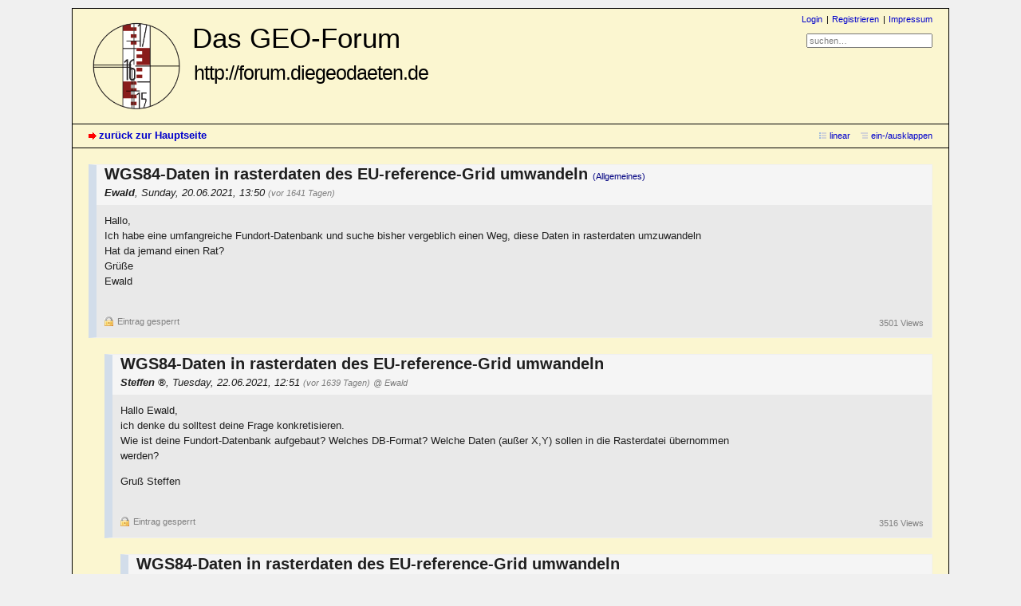

--- FILE ---
content_type: text/html; charset=utf-8
request_url: http://forum.diegeodaeten.de/index.php?mode=thread&id=6789
body_size: 5853
content:
<!DOCTYPE html PUBLIC "-//W3C//DTD XHTML 1.0 Strict//EN" "http://www.w3.org/TR/xhtml1/DTD/xhtml1-strict.dtd">
<html xmlns="http://www.w3.org/1999/xhtml" xml:lang="de" dir="ltr">
<head>
<title>WGS84-Daten in rasterdaten des EU-reference-Grid umwandeln - Das GEO-Forum - Forum für Vermessung, Geodäsie, Geoinformatik und Geoinformation :: Die Grenzen sind abgesteckt...</title>
<meta http-equiv="preview-refresh" content="900" />
<meta name="referrer" content="origin" />
<meta name="referrer" content="same-origin" />
<meta http-equiv="content-type" content="text/html; charset=utf-8" />
<meta name="description" content="DieGeodaeten.de ist ein geodätisches Portal, welches von Vermessungsingenieuren der HS Neubrandenburg ins Leben gerufen wurde. Neben Neuigkeiten aus den Bereichen Geodäsie und Geoinformatik werden Buchempfehlungen oder Downloads angeboten." />
<meta name="generator" content="my little forum 20220517.1" />
<link rel="stylesheet" type="text/css" href="http://forum.diegeodaeten.de/themes/diegeodaeten/style.min.css" media="all" />
<link rel="alternate" type="application/rss+xml" title="RSS" href="index.php?mode=rss" /><link rel="top" href="./" />
<link rel="search" href="index.php?mode=search" />
<link rel="shortcut icon" href="http://forum.diegeodaeten.de/themes/diegeodaeten/images/favicon.ico" />
<script src="http://forum.diegeodaeten.de/index.php?mode=js_defaults&amp;t=" type="text/javascript" charset="utf-8"></script>
<script src="http://forum.diegeodaeten.de/js/main.min.js" type="text/javascript" charset="utf-8"></script>
<script type="text/javascript" async src="https://cdnjs.cloudflare.com/ajax/libs/mathjax/2.7.1/MathJax.js?config=TeX-AMS_CHTML.js"></script>
<script type="text/x-mathjax-config">/*<![CDATA[*/MathJax.Hub.Config({
    tex2jax: {
        inlineMath: [ ["$","$"], ["\\(","\\)"] ],
        displayMath: [ ["$$","$$"], ["\\[","\\]"] ],
		ignoreClass: "tex2jax_ignore",
		processClass: "tex2jax_process",
        processEscapes: true
    },

    TeX: {
        equationNumbers: { autoNumber: "AMS" }
    }
});
/*!]]>*/</script>
</head>

<body class="tex2jax_ignore">
<!--[if IE]><div id="ie"><![endif]-->

<div id="top">

<div id="logo">
<h1><a href="./" title="zur Hauptseite">Das GEO-Forum<br/><span>http://forum.diegeodaeten.de</span></a></h1>
</div>

<div id="nav">
<ul id="usermenu">
<li><a href="index.php?mode=login" title="Anmelden">Login</a></li><li><a href="index.php?mode=register" title="Benutzerkonto einrichten">Registrieren</a></li><li><a href="index.php?mode=page&amp;id=1">Impressum</a></li></ul>
<form id="topsearch" action="index.php" method="get" title="Einträge durchsuchen" accept-charset="utf-8"><div><input type="hidden" name="mode" value="search" /><label for="search-input">Suche:</label>&nbsp;<input id="search-input" type="text" name="search" value="suchen…" /><!--&nbsp;<input type="image" src="templates//images/submit.png" alt="[&raquo;]" />--></div></form></div>
</div>

<div id="subnav">
<div id="subnav-1"><a class="stronglink" href="index.php?mode=index" title="zurück zur Hauptseite">zurück zur Hauptseite</a>
</div>
<div id="subnav-2"><ul id="subnavmenu"><li><a class="linear" href="index.php?mode=thread&amp;id=6789&amp;toggle_thread_display=1" title="lineare Sortierung der Einträge">linear</a></li>
</ul>
</div>
</div>

<div id="content">



<div class="thread-wrapper">


<div class="thread-posting" id="p6789">
<div class="header">
<h1 id="headline-6789">WGS84-Daten in rasterdaten des EU-reference-Grid umwandeln <span class="category">(Allgemeines)</span></h1>
<p class="author"><strong>Ewald</strong><span class="interpunction">, </span>Sunday, 20.06.2021, 13:50 <span class="ago">(vor 1641 Tagen)</span></p>
</div>
<div class="wrapper" id="posting-6789">
<div class="body">
<p>Hallo, <br />
Ich habe eine umfangreiche Fundort-Datenbank und suche bisher vergeblich einen Weg, diese Daten in rasterdaten umzuwandeln<br />
Hat da jemand einen Rat?<br />
Grüße <br />
Ewald</p>

</div>
<div class="posting-footer">
<div class="reply"><span class="locked">Eintrag gesperrt</span></div>
<div class="info">&nbsp;
<span class="views">3501 Views</span></div>
</div>
</div>
</div>

<div class="reply-wrapper">


<div class="thread-posting" id="p6797">
<div class="header">
<h2 id="headline-6797">WGS84-Daten in rasterdaten des EU-reference-Grid umwandeln</h2>
<p class="author"><strong><span class="registered_user">Steffen</span></strong><span class="interpunction">, </span>Tuesday, 22.06.2021, 12:51 <span class="ago">(vor 1639 Tagen)</span> <span class="op-link"><a href="#p6789" title="Klicken, um zum Originalposting von Ewald zu gelangen">@ Ewald</a></span></p>
</div>
<div class="wrapper" id="posting-6797">
<div class="body">
<p>Hallo Ewald,<br />
ich denke du solltest deine Frage konkretisieren.<br />
Wie ist deine Fundort-Datenbank aufgebaut? Welches DB-Format? Welche Daten (außer X,Y) sollen in die Rasterdatei übernommen werden?</p>
<p>Gruß Steffen</p>

</div>
<div class="posting-footer">
<div class="reply"><span class="locked">Eintrag gesperrt</span></div>
<div class="info">&nbsp;
<span class="views">3516 Views</span></div>
</div>
</div>
</div>

<div class="reply-wrapper">


<div class="thread-posting" id="p6799">
<div class="header">
<h2 id="headline-6799">WGS84-Daten in rasterdaten des EU-reference-Grid umwandeln</h2>
<p class="author"><strong>Ewald Jansen</strong> <a href="index.php?mode=contact&amp;id=6799" rel="nofollow"><img src="themes/diegeodaeten/images/email.png" title="E-Mail" alt="@" width="13" height="10" /></a><span class="interpunction">, </span>Leipzig<span class="interpunction">, </span>Tuesday, 22.06.2021, 19:36 <span class="ago">(vor 1638 Tagen)</span> <span class="op-link"><a href="#p6797" title="Klicken, um zum Originalposting von Steffen zu gelangen">@ Steffen</a></span></p>
</div>
<div class="wrapper" id="posting-6799">
<div class="body">
<p>Hallo Steffen,</p>
<p>es handelt sich um eine filemaker-DB (&gt;40.000 DS; davon ca. 15.000 aus D)) mit u.a. den folgenden relevanten Feldern:</p>
<p>Feld               Inhalt<br />
Staat             D, Deutschland<br />
Land              NW, Nordrhein-Westfalen<br />
Kreis              K, Köln<br />
Ort                 Köln - Gremberg, Sandgrube<br />
Lon                7,026<br />
Lat                 50,913 <br />
Höhe von      48<br />
Höhe bis<br />
Quelle           extern<br />
VLF</p>
<p>In Rasterdaten umzuwandeln wären die Längen- und Breitengrad-Angaben (die hier auf drei Kommastellen gestutzt wurden - und damit in Mitteleuropa etwa 0,75 ha Fläche aufspannen).</p>
<p>Für schweizer WGS84-Koordinaten fand ich die folgenden Algorithmen zur Umrechnung in das gebräuchliche schweizer metrische System (CH1907):</p>
<p>xPos = 600072,37+211455,93*(H41*3600-26782,5)/10000-10938,51*(H41*3600-26782,5)/10000*(I41*3600-169028,66)/ 10000-0,36*(H41*3600-26782,5)/10000*((I41*3600-169028,66)/10000*(I41*3600-169028,66)/10000)-44,54*((H41* 3600-26782,5)/10000)*(H41*3600-26782,5)/10000+(H41*3600-26782,5)/10000           bzw.<br />
yPos = 200147,07+308807,95*(I41*3600-169028,66)/10000+3745,25*((H41*3600-26782,5)/10000*(H41*3600-26782,5)/ 10000)+76,63*((I41*3600-169028,66)/10000*(I41*3600-169028,66)/10000)+119,79*((I41*3600-169028,66)/ 10000*(I41*3600-169028,66)/10000*(I41*3600-169028,66)/10000)-194,56*((H41*3600-26782,5)/10000*(H41*3600-26782,5)/ 10000)*(I41*3600-169028,66)/10000<br />
(wobei die &quot;H41&quot; bzw &quot;I41&quot;-Werte sich auf excel-Referenzzellen beziehen; analoge Rechenvorschriften lassen sich selbstverständlich auch in filemaker realisieren)</p>
<p>Aus den so erhaltenen Werten lassen sich dann sehr leicht Mittelpunktswerte für 1-, 10-, 100-km-Raster errechnen</p>
<p>Grüße,<br />
Ewald</p>

</div>
<div class="posting-footer">
<div class="reply"><span class="locked">Eintrag gesperrt</span></div>
<div class="info">&nbsp;
<span class="views">3420 Views</span></div>
</div>
</div>
</div>

<div class="reply-wrapper">


<div class="thread-posting" id="p6800">
<div class="header">
<h2 id="headline-6800">WGS84-Daten in rasterdaten des EU-reference-Grid umwandeln</h2>
<p class="author"><strong><span class="registered_user">Steffen</span></strong><span class="interpunction">, </span>Wednesday, 23.06.2021, 10:43 <span class="ago">(vor 1638 Tagen)</span> <span class="op-link"><a href="#p6799" title="Klicken, um zum Originalposting von Ewald Jansen zu gelangen">@ Ewald Jansen</a></span></p>
</div>
<div class="wrapper" id="posting-6800">
<div class="body">
<p>Hallo,<br />
ok, also &quot;Rasterdaten&quot; scheinen wir unterschiedlich zu verstehen.<br />
Für mich sind Rasterdaten Bilddateien (TIF, JPG ...).<br />
Du scheinst etwas anderes damit zu meinen.</p>
<p>Ansonsten ist die Transformation von WGS84-Daten (vermutlich EPSG:4326) nach EU-reference-Grid (vermutlich EPSG:25832/25833) prinzipiell kein Problem. <br />
Dafür gibt es Tools, welche u.a Textdateien (z.B. CSV) transformieren können.</p>
<p>Auch die Konvertierung selbst ist kein &quot;Hexenwerk&quot;, ist halt die Frage in welcher Programmiersprache das Ganze erfolgen soll/muss.</p>
<p>Prinzipiell verstehe ich aber dein Problem immer noch nicht <img src="images/smilies/neutral.gif" alt=":-|" title="grÃ¼ml" /> .</p>
<p>Gruß Steffen</p>

</div>
<div class="posting-footer">
<div class="reply"><span class="locked">Eintrag gesperrt</span></div>
<div class="info">&nbsp;
<span class="views">3456 Views</span></div>
</div>
</div>
</div>

<div class="reply-wrapper">


<div class="thread-posting" id="p6801">
<div class="header">
<h2 id="headline-6801">WGS84-Daten in rasterdaten des EU-reference-Grid umwandeln</h2>
<p class="author"><strong>Ewald Jansen</strong> <a href="index.php?mode=contact&amp;id=6801" rel="nofollow"><img src="themes/diegeodaeten/images/email.png" title="E-Mail" alt="@" width="13" height="10" /></a><span class="interpunction">, </span>Leipzig<span class="interpunction">, </span>Wednesday, 23.06.2021, 13:23 <span class="ago">(vor 1638 Tagen)</span> <span class="op-link"><a href="#p6800" title="Klicken, um zum Originalposting von Steffen zu gelangen">@ Steffen</a></span></p>
</div>
<div class="wrapper" id="posting-6801">
<div class="body">
<p>Hallo Steffen,<br />
ja, Sprache ist leider nie eindeutig (und ich gebe zu, &quot;Rasterdaten&quot; nicht im landläufigen Verständnis gebraucht zu haben!):<br />
mein Ziel ist, die vorliegenden und auch laufend hinzukommenden konkreten WGS84 (EPSG 4326) - Punkte in die Mittelpunkte des (z.B.) 10-km-&quot;Rasters&quot; (10-km-EU-Reference-Grid) umzuwandeln.<br />
Zweck ist, Arealveränderungen (Verkleinerungen, Erweiterungen) in zeitlichen Horizonten von Tierarten leicht kenntlich darzustellen, bzw. weiter zu bearbeiten, wie dies z.B. für die Bearbeitung von Roten Listen gefährdeter Arten sinnvoll sein kann.<br />
Also, ähnlich wie bei der schweizer Rechenvorschrift, zunächst die geographischen Koordinaten in metrische Werte umzuwandeln, die (dann) in das EU-Reference-Grid eingepasst werden.<br />
Gibt es dafür ein tool, und wo ist es zu finden (ich dilettiere ein wenig mit QGIS herum ...)<br />
Dank für Deine Mühen,<br />
Ewald</p>

</div>
<div class="posting-footer">
<div class="reply"><span class="locked">Eintrag gesperrt</span></div>
<div class="info">&nbsp;
<span class="views">3503 Views</span></div>
</div>
</div>
</div>

<div class="reply-wrapper">


<div class="thread-posting" id="p6802">
<div class="header">
<h2 id="headline-6802">WGS84-Daten in rasterdaten des EU-reference-Grid umwandeln</h2>
<p class="author"><strong><span class="registered_user">Steffen</span></strong><span class="interpunction">, </span>Wednesday, 23.06.2021, 14:29 <span class="ago">(vor 1638 Tagen)</span> <span class="op-link"><a href="#p6801" title="Klicken, um zum Originalposting von Ewald Jansen zu gelangen">@ Ewald Jansen</a></span><br />
<span class="edited">bearbeitet von Steffen, Wednesday, 23.06.2021, 14:39</span></p>
</div>
<div class="wrapper" id="posting-6802">
<div class="body">
<p>Hallo,<br />
also wie geschrieben Geokoordinaten nach UTM wandeln geht z.B. über eine CSV problemlos.<br />
Wäre die Umwandlung über die CSV für dich ein gangbarer Weg?<br />
Wenn nicht, wie hättest du es gern <img src="images/smilies/smile.gif" alt=":-)" title="grins" />.</p>
<p>Ansonsten hat du mit QGIS die Komplettwerkzeuge.<br />
Hier könntest du die Daten (CSV) einlesen/transformieren und mit dem <a href="https://www.eea.europa.eu/data-and-maps/data/eea-reference-grids-2/gis-files/europe-10-km-100-km">EU-reference-Grid</a> verschneiden.</p>
<p>Ebenfalls denkbar das &quot;EU-reference-Grid&quot; nach EPSG:4326 transformieren in deine Datenbank integrieren.</p>
<p>Gruß Steffen</p>

</div>
<div class="posting-footer">
<div class="reply"><span class="locked">Eintrag gesperrt</span></div>
<div class="info">&nbsp;
<span class="views">3506 Views</span></div>
</div>
</div>
</div>

<div class="reply-wrapper">


<div class="thread-posting" id="p6952">
<div class="header">
<h2 id="headline-6952">WGS84-Daten in rasterdaten des EU-reference-Grid umwandeln</h2>
<p class="author"><strong>Ewald Jansen</strong> <a href="index.php?mode=contact&amp;id=6952" rel="nofollow"><img src="themes/diegeodaeten/images/email.png" title="E-Mail" alt="@" width="13" height="10" /></a><span class="interpunction">, </span>Leipzig<span class="interpunction">, </span>Saturday, 02.04.2022, 12:00 <span class="ago">(vor 1355 Tagen)</span> <span class="op-link"><a href="#p6802" title="Klicken, um zum Originalposting von Steffen zu gelangen">@ Steffen</a></span></p>
</div>
<div class="wrapper" id="posting-6952">
<div class="body">
<p>... wie gesagt, ich dilettiere ein wenig mit QGIS, danke für Deine Hinweise, ich versuche mich durchzukämpfen!<br />
Ewald</p>

</div>
<div class="posting-footer">
<div class="reply"><span class="locked">Eintrag gesperrt</span></div>
<div class="info">&nbsp;
<span class="views">2658 Views</span></div>
</div>
</div>
</div>
</div>
</div>
</div>

<div class="reply-wrapper">


<div class="thread-posting" id="p6950">
<div class="header">
<h2 id="headline-6950">WGS84-Daten in rasterdaten des EU-reference-Grid umwandeln</h2>
<p class="author"><strong>Ric</strong> <a href="index.php?mode=contact&amp;id=6950" rel="nofollow"><img src="themes/diegeodaeten/images/email.png" title="E-Mail" alt="@" width="13" height="10" /></a><span class="interpunction">, </span>Sunday, 27.03.2022, 00:32 <span class="ago">(vor 1361 Tagen)</span> <span class="op-link"><a href="#p6800" title="Klicken, um zum Originalposting von Steffen zu gelangen">@ Steffen</a></span></p>
</div>
<div class="wrapper" id="posting-6950">
<div class="body">
<p>Hallo,<br />
Steffen schreibt es gibt mehrere Tools für die Koordinatenumrechnung<br />
von geographischen Koordinaten (EPSG 4326) nach<br />
rechtwinkligen Koordinaten ETRS89 UTMxx(z.B. UTM33).<br />
Wo finde ich diese Tools?<br />
VG,<br />
Ric</p>

</div>
<div class="posting-footer">
<div class="reply"><span class="locked">Eintrag gesperrt</span></div>
<div class="info">&nbsp;
<span class="views">2657 Views</span></div>
</div>
</div>
</div>

<div class="reply-wrapper">


<div class="thread-posting" id="p6951">
<div class="header">
<h2 id="headline-6951">WGS84-Daten in rasterdaten des EU-reference-Grid umwandeln</h2>
<p class="author"><strong><span class="registered_user">Steffen</span></strong><span class="interpunction">, </span>Friday, 01.04.2022, 20:27 <span class="ago">(vor 1355 Tagen)</span> <span class="op-link"><a href="#p6950" title="Klicken, um zum Originalposting von Ric zu gelangen">@ Ric</a></span></p>
</div>
<div class="wrapper" id="posting-6951">
<div class="body">
<p>Hallo,<br />
du hast jetzt nicht geschrieben, was du konkret transformieren möchtest.</p>
<p>Für Windows findest du kostenlose Tools z.B. unter <a href="https://gis.makobo.de">gis.makobo.de</a></p>
<p>Gruß Steffen</p>

</div>
<div class="posting-footer">
<div class="reply"><span class="locked">Eintrag gesperrt</span></div>
<div class="info">&nbsp;
<span class="views">2618 Views</span></div>
</div>
</div>
</div>
</div>

<div class="reply-wrapper">


<div class="thread-posting" id="p6953">
<div class="header">
<img id="avatar-6953" class="avatar" src="images/avatars/2.jpg" alt="Avatar" width="101" height="120" /><h2 id="headline-6953">WGS84-Daten in rasterdaten des EU-reference-Grid umwandeln</h2>
<p class="author"><strong><span class="mod registered_user" title="Moderator">MichaeL</span></strong> <a href="https://software.applied-geodesy.org"><img src="themes/diegeodaeten/images/homepage.png" title="Homepage" alt="⌂" width="13" height="13" /></a><span class="interpunction">, </span>Bad Vilbel<span class="interpunction">, </span>Saturday, 02.04.2022, 14:09 <span class="ago">(vor 1355 Tagen)</span> <span class="op-link"><a href="#p6950" title="Klicken, um zum Originalposting von Ric zu gelangen">@ Ric</a></span></p>
</div>
<div class="wrapper" id="posting-6953">
<div class="body">
<p>Hallo,</p>
<blockquote><p>Wo finde ich diese Tools?</p>
</blockquote><p>Im Internet. <img src="images/smilies/wink.gif" alt=";-)" title="zwinker" /> Eines der mächtigsten und verbreitetsten Bibliotheken ist wohl <a href="https://de.wikipedia.org/wiki/PROJ.4">PROJ</a>. Hiermit kannst Du praktisch zwischen allen EPSG-kodierten Systemen transformieren bzw. umformen. Wie Du bei Wikipedia nachlesen kannst, wird diese Bibliothek von zahlreichen GI-Systemen eingesetzt. </p>
<p><a href="https://proj.org">PROJ</a> bietet einen Kommandozeilenaufruf, um Daten zu konvertieren. Es ist also nicht nötig, dass Du auf Drittanwendungen zurückgreifst, die PROJ lediglich einbinden und ausführen. </p>
<p>Viele Grüße<br />
Micha</p>

<p class="signature">--<br />
<a href="https://applied-geodesy.org">applied-geodesy.org</a> - <em>OpenSource</em> Least-Squares Adjustment Software for Geodetic Sciences</p>
<p class="tags">Tags:<br />
<a href="index.php?mode=search&amp;search=Transformation&amp;method=tags">Transformation</a>, <a href="index.php?mode=search&amp;search=UTM&amp;method=tags">UTM</a>, <a href="index.php?mode=search&amp;search=WGS84&amp;method=tags">WGS84</a>, <a href="index.php?mode=search&amp;search=ETRS89&amp;method=tags">ETRS89</a>, <a href="index.php?mode=search&amp;search=PROJ&amp;method=tags">PROJ</a></p>
</div>
<div class="posting-footer">
<div class="reply"><span class="locked">Eintrag gesperrt</span></div>
<div class="info">&nbsp;
<span class="views">2783 Views</span></div>
</div>
</div>
</div>
</div>
</div>
</div>
</div>
</div>

<div class="reply-wrapper">


<div class="thread-posting" id="p6830">
<div class="header">
<h2 id="headline-6830">WGS84-Daten in rasterdaten des EU-reference-Grid umwandeln</h2>
<p class="author"><strong><span class="registered_user">derGeoMark</span></strong><span class="interpunction">, </span>Wednesday, 18.08.2021, 19:55 <span class="ago">(vor 1581 Tagen)</span> <span class="op-link"><a href="#p6789" title="Klicken, um zum Originalposting von Ewald zu gelangen">@ Ewald</a></span></p>
</div>
<div class="wrapper" id="posting-6830">
<div class="body">
<p>Was Du wahrscheinlich willst sind 3D Höhenkarten<br />
Sehe ich das richtig ?</p>

</div>
<div class="posting-footer">
<div class="reply"><span class="locked">Eintrag gesperrt</span></div>
<div class="info">&nbsp;
<span class="views">3295 Views</span></div>
</div>
</div>
</div>
</div>
</div>

<div class="complete-thread">
<p class="right"><a class="rss" href="index.php?mode=rss&amp;thread=6789" title="RSS-Feed dieser Diskussion">RSS-Feed dieser Diskussion</a></p>
</div></div>

<div id="footer">
<div id="footer-1">5073 Einträge in 727 Threads, 112 registrierte Benutzer, 32 Benutzer online (0 registrierte, 32 Gäste)<br />
Forumszeit: 17.12.2025, 03:01 (Europe/Berlin)<br/>Partnerforum: <a href="https://software.applied-geodesy.org/forum/" title="OpenSource Software Development">Support Forum f&uuml;r das Ausgleichungsprogramm JAG3D</a></div>
<div id="footer-2">
<ul id="footermenu">
	<li><a href="#top" class="go-to-top-link" title="springe zum Anfang der Seite zurück">zum Seitenanfang</a></li>
			<li><a class="rss" href="index.php?mode=rss" title="RSS-Feed aller neuen Einträge">RSS Einträge</a></li>
		<li><a class="rss" href="index.php?mode=rss&amp;items=thread_starts" title="RSS-Feed aller neuen Threads">RSS Threads</a></li>
		<!--<li><a href="index.php?mode=contact" title="E-Mail an den Foren-Administrator" rel="nofollow">Kontakt</a></li>-->
	<li>powered by <a href="https://mylittleforum.net">my little forum</a></li>
</ul>
</div>
</div>

<!--[if IE]></div><![endif]-->
</body>
</html>


--- FILE ---
content_type: application/javascript
request_url: http://forum.diegeodaeten.de/index.php?mode=js_defaults&t=
body_size: 972
content:
var lang = new Array();
	lang["ajax_preview_title"] =               "Vorschau";
	lang["close"] =                            "schließen";
	lang["no_text"] =                          "- kein Text -";
	lang["reply_link"] =                       "antworten";
lang["fold_threads"] =                     "Threads einklappen";
lang["fold_threads_linktitle"] =           "Antworten verbergen";
lang["expand_threads"] =                   "Threads ausklappen";
lang["expand_threads_linktitle"] =         "Antworten anzeigen";
lang["expand_fold_thread_linktitle"] =     "Thread ein-/ausklappen";
lang["fold_posting_title"] =               "Eintrag ein-/ausklappen";
lang["fold_postings"] =                    "ein-/ausklappen";
lang["fold_postings_title"] =              "alle Einträge ein- oder ausklappen";
lang["show_password_title"] =              "Passwort im Klartext anzeigen";
lang["hide_password_title"] =              "Passwort verstecken";
	lang["quote_label"] =                      "zitieren";
	lang["quote_title"] =                      "zitierten Text des Postings einfügen, auf das geantwortet wird";
			lang["bbcode_link_text"] =                 "Linktext (optional):";
		lang["bbcode_link_url"] =                  "Adresse (URL):";
		lang["bbcode_image_url"] =                 "Bild-Adresse (URL):";
				lang["bbcode_tex_code"] =                  "TeX-Formel (z.B. \\sqrt{x}):";
				lang["more_smilies_label"] =               "mehr…";
		lang["more_smilies_title"] =               "mehr Smilies";
		lang["error_no_name"] =                    "kein Name eingegeben";
	lang["error_no_subject"] =                 "kein Betreff eingegeben";
	lang["error_no_text"] =                    "kein Text eingegeben";
	lang["terms_of_use_error_posting"] =       "Sie müssen mit den Nutzungsbedingungen einverstanden sein, um den Eintrag absenden zu können";

var settings = new Array();
settings["session_prefix"] =               "GEOForum_";
settings["hide_sidebar_image"] =           "images/plain.png";
settings["show_sidebar_image"] =           "images/plain.png";
settings["expand_thread_image"] =          "images/plain.png";
settings["fold_thread_image"] =            "images/plain.png";
settings["expand_thread_inactive_image"] = "images/plain.png";
settings["ajaxPreviewStructure"] =         "<div id=\"ajax-preview-top\"></div><div id=\"ajax-preview-main\"> <div id=\"ajax-preview-body\">  <img id=\"ajax-preview-close\" src=\"themes/diegeodaeten/images/close.png\" alt=\"[x]\" title=\"schließen\" />  <div id=\"ajax-preview-content\"></div> </div></div>";
settings["ajax_preview_image"] =           "images/ajax_preview.png";
settings["ajax_preview_throbber_image"] =  "images/throbber.gif";
settings["ajax_preview_onmouseover"] =     false;
settings["forum_based_link_target"] =      "";

var user_settings = new Array();
user_settings["open_links_in_new_window"] = "DEFAULT";

var preload = new Array();
preload[0] =                               "images/bg_sprite_2.png";
preload[1] =                               "images/close.png";
preload[2] =                               "images/throbber.gif";



--- FILE ---
content_type: text/javascript
request_url: http://forum.diegeodaeten.de/js/main.min.js
body_size: 7373
content:
document.getStyle=function(b,a){return document.defaultView.getComputedStyle(b,null).getPropertyValue(a)};document.preloadImages=function(a,d){if(typeof a!="object"){a=[a]}d=d||"";var b=[];for(var c=0;c<a.length;c++){b[c]=new Image();b[c].src=d+a[c]}};document.getTarget=function(a){a=a||window.event;return a.target||a.srcElement||false};if(window.Node&&Node.prototype&&!Node.prototype.contains){Node.prototype.contains=function(a){try{return !!(this.compareDocumentPosition(a)&16)}catch(b){return false}}}document.createElementWithAttributes=function(c,b,a){var d=document.createElement(c);for(var e in b){d[e]=b[e]}if(a){a.appendChild(d)}return d};document.getScrollPosition=function(){var a=0,b=0;if(typeof window.pageYOffset=="number"){b=window.pageYOffset;a=window.pageXOffset}return{left:a,top:b}};document.getWindowSize=function(){var a=document.body.scrollWidth;var c=document.body.scrollHeight;var b=window.innerWidth;var d=window.innerHeight;c=c<d?d:c;a=a<b?b:a;return{pageWidth:a,pageHeight:c,windowWidth:b,windowHeight:d}};document.getElementPoSi=function(a){var b={top:0,left:0,width:0,height:0};if(!a||typeof(a)!="object"){return b}if(typeof(a.offsetTop)!="undefined"){b.height=a.offsetHeight;b.width=a.offsetWidth;b.left=b.top=0;while(a&&a.tagName!="BODY"){b.top+=parseInt(a.offsetTop);b.left+=parseInt(a.offsetLeft);a=a.offsetParent}}return b};document.getFirstChildByElement=function(d,c,b){if(b&&typeof(b)!="object"){b=[b]}if(d&&d.hasChildNodes()){var e=d.firstChild;while(e!=null){if(e.nodeName.toLowerCase()==c){if(!b){return e}else{var f=","+e.className.split(" ").join(",")+",";for(var a=0;a<b.length;a++){if(f.indexOf(","+b[a]+",")!=-1){return e}}}}e=e.nextSibling}}return null};document.getMousePosition=function(a){return{top:a.pageY,left:a.pageX}};if(typeof String.prototype.includes!="function"){String.prototype.includes=function(a){return this.indexOf(a)!==-1}}String.prototype.containsLineBreak=function(){var a=new RegExp(/(\n|\r|\r\n)./);return a.test(this)};String.prototype.stripslashes=function(){var a=this;a=a.replace(/\\'/g,"'");a=a.replace(/\\"/g,'"');a=a.replace(/\\0/g,"\0");a=a.replace(/\\\\/g,"\\");return a};function DragAndDropTable(p,l,i){if(!p){return}var e=false;var j=p.tBodies[0].rows;var r=null;var s=window.document.onmouseup;var k=window.document.onmousemove;var b=0;var f=[];var a=function(w){var x=window.document.location.search.substring(1).split("&");if(!x.length){return false}for(var u=0;u<x.length;u++){var t=x[u].split("=");if(decodeURIComponent(t[0])==w){return t.length>1?decodeURIComponent(t[1]):""}}};var g=function(){if(!e){return}var v=a(i);var t=h();if(!v||!t){return}var u=[new Query("mode",l),new Query("action","reorder"),new Query(v,t)];new Request("index.php","POST",u)};var o=function(){for(var t=0;t<j.length;t++){j[t].className=(t%2==0)?"a":"b"}};var h=function(){var t="";for(var u=0;u<j.length;u++){if(j[u].id.length>3){t+=j[u].id.substring(3)+","}}return t.substr(0,t.length-1)};var d=function(t){if(!t){return}};var q=function(t){if(!t){return}o();g()};var c=function(){window.document.onmousemove=function(w){if(typeof k=="function"){k(w)}if(!r){return}var x=document.getMousePosition(w);var u=x.top-r.handlePos.top+r.elementPos.top;var v=n(u);if(b!=u&&v&&r!=v){var t=u>b;b=u;if(t){v=v.nextSibling}r.parentNode.insertBefore(r,v);e=true;d(r)}if(w&&w.preventDefault){w.preventDefault()}return false};window.document.onmouseup=function(t){window.document.onmouseup=window.document.onmousemove=null;if(typeof s=="function"){s(t)}if(typeof k=="function"){window.document.onmousemove=k}q(r);r=null;e=false;return false}};var n=function(w){for(var t=0;t<j.length;t++){var v=document.getElementPoSi(j[t]);var u=v.height;if(u==0&&row[t].firstChild){v=document.getElementPoSi(row[t].firstChild);u=row[t].firstChild.offsetHeight}u/=2;if((w>=(v.top-u))&&(w<(v.top+u))){return j[t]}}return null};var m=function(v){v.classList.add("js-cursor-move");v.title=lang.drag_and_drop_title;v.onmousedown=function(x){e=false;var w=document.getTarget(x);if(w&&w.className.search(/control/)!=-1){return false}this.className="drag";this.elementPos=document.getElementPoSi(this);this.handlePos=document.getMousePosition(x);r=this;c();return false};var t=v.cells[v.cells.length-1].getElementsByTagName("a");if(t&&t.length>0){for(var u=0;u<t.length;u++){if(t[u].href.search(/move_up/)!=-1){t[u].onclick=function(w){v.parentNode.insertBefore(v,j[Math.max(v.rowIndex-2,0)]);e=true;o();g();return false}}else{if(t[u].href.search(/move_down/)!=-1){t[u].onclick=function(w){v.parentNode.insertBefore(v,j[Math.min(v.rowIndex+1,j.length)]);o();e=true;g();return false}}}}}};(function(){for(var t=0;t<j.length;t++){m(j[t])}}())}function Query(b,a){a=a||"";var c=b.trim();var d=encodeURIComponent(a.toString().trim());this.toString=function(){return c+"="+d+"&"}}function Request(d,a,b,m,h,o,f,c){o=o?(typeof o=="object"||typeof o=="function"?o:[o]):[];f=f||false;c=c?c:f?"text/xml":"text/plain";m=m||null;var l=false;try{if(window.XMLHttpRequest){l=new XMLHttpRequest()}if(l.overrideMimeType){l.overrideMimeType(c)}else{if(window.ActiveXObject){try{l=new ActiveXObject("Msxml2.XMLHTTP")}catch(n){try{l=new ActiveXObject("Microsoft.XMLHTTP")}catch(p){l=false}}}}}catch(j){l=false}if(!l){if(m&&typeof m[h]=="function"){m[h](false,o)}return}var g="";if(b instanceof Query){g=b.toString()}else{if((typeof b=="object"||typeof b=="function")&&b.length>0){for(var k=0;k<b.length;k++){g+=b[k].toString()}}}g+=new Date().getTime();l.abort();l.onreadystatechange=function(){if(l.readyState==4){if(m&&typeof m[h]=="function"){m[h]((f?l.responseXML:l.responseText),o)}l=false}};if(a.toLowerCase()=="post"){l.open("POST",d,true);l.setRequestHeader("Content-Type","application/x-www-form-urlencoded");l.send(g)}else{l.open("GET",d+"?"+g,true);l.send(null)}}function Sidebar(f){f=f||"";var a=document.getElementById("sidebar")||document.getElementById("bottombar")||false;var e=document.getElementById("sidebartoggle");var c=this;if(!a||!e){return}this.setVisible=function(g){if(g){a.classList.remove("js-display-fold");e.src=f+settings.hide_sidebar_image;e.classList.remove("show-sidebar");e.classList.add("hide-sidebar")}else{a.classList.add("js-display-fold");e.src=f+settings.show_sidebar_image;e.classList.remove("hide-sidebar");e.classList.add("show-sidebar")}};this.isVisible=function(){return !a.classList.contains("js-display-fold")};var b=a.getElementsByTagName("a");for(var d=0;d<b.length;d++){if(b[d].href.search(/toggle_sidebar/)!=-1){b[d].onclick=function(g){c.setVisible(!c.isVisible());new Request("index.php","POST",new Query("toggle_sidebar",true));return false}}}}function Thread(h,l){var e=false;if(!isNaN(parseInt(h))){e=h;h=document.getElementById("thread-"+e)}else{var f=new RegExp(/thread-([0-9])+/);var a=f.exec(h.id);if(!a){return}e=a&&a.length>1?a[1]:0}var n=h.getElementsByTagName("li");var m=h.getElementsByTagName("ul");var o=this;var k=new Image();var b=null;if(h.parentNode.nodeName!="TD"){var g=document.getFirstChildByElement(n[0],"span",["tail"]);if(g&&n.length>1){b=document.getFirstChildByElement(g,"span",["replies"]);if(!b){b=document.createElementWithAttributes("span",{className:"replies"},g);b.appendChild(document.createTextNode(" ("+(n.length-1)+")"))}}}this.isFold=function(){return m.length>0&&m[0].classList.contains("js-display-none")};this.setFold=function(q,p){p=p||false;if(q){k.src=l+settings.expand_thread_image;k.classList.remove("fold-thread");k.classList.add("expand-thread");k.alt="";k.onerror=function(s){this.alt="[+]"};k.title=lang.expand_fold_thread_linktitle;if(b){b.classList.remove("js-display-none")}if(p){h.classList.remove("expanded");h.classList.add("folded")}}else{k.src=l+settings.fold_thread_image;k.classList.remove("expand-thread");k.classList.add("fold-thread");k.alt="";k.onerror=function(s){this.alt="[-]"};k.title=lang.expand_fold_thread_linktitle;if(b){b.classList.add("js-display-none")}if(p){h.classList.remove("folded");h.classList.add("expanded")}}for(var r=0;r<m.length;r++){if(q){m[r].classList.add("js-display-none")}else{m[r].classList.remove("js-display-none")}}};var c=function(p){if(!p){return}if(n.length>0&&n[0].firstChild){n[0].insertBefore(p,n[0].firstChild)}else{n[0].appendChild(p)}};var d=document.createElementWithAttributes("span",{className:"fold-expand"},null);if(n.length==1){var i=document.createElementWithAttributes("img",{src:l+settings.expand_thread_inactive_image,className:"expand-thread-inactive",alt:"",onerror:function(p){this.alt="[]"}},d);c(d)}else{var j=document.createElementWithAttributes("a",{href:"#",onclick:function(p){o.setFold(!o.isFold());this.blur();return false}},d);this.setFold(this.isFold());j.appendChild(k);c(d)}}function Posting(b){if(!b){return}var d=document.getElementById("p"+b);var c=document.getElementById("headline-"+b);if(!d||!c){return}var a=this;c.classList.add("js-cursor-pointer");c.title=lang.fold_posting_title;c.onclick=function(f){a.setFold(!a.isFold())};this.isFold=function(){return d.classList.contains("js-display-fold")};this.setFold=function(e){if(e){d.classList.add("js-display-fold")}else{d.classList.remove("js-display-fold")}};this.setFold(this.isFold())}function FullSizeImage(c){if(!c){return}c=(typeof c=="object"||typeof c=="function")&&typeof c.length=="number"?c:[c];var d=null;var f=document.body;var h=document.getElementById("image-canvas")||document.createElementWithAttributes("div",{id:"image-canvas"},f);h.setVisible=function(i){if(i){this.classList.remove("js-display-none")}else{this.classList.add("js-display-none")}};var
a=function(){if(d){window.clearInterval(d);var i=document.getScrollPosition();window.history.back();window.scrollTo(i.left,i.top)}};var g=window.document.onkeypress;window.document.onkeypress=function(i){if(i.key=="Esc"){h.setVisible(false);a()}if(typeof g=="function"){g(i)}};h.onclick=function(i){h.setVisible(false);a()};h.setVisible(false);var l=document.getElementById("fullSizeImage")||document.createElementWithAttributes("img",{id:"fullSizeImage"},h);for(var e=0;e<c.length;e++){var k=c[e].getElementsByTagName("a");for(var b=0;b<k.length;b++){if(k[b].rel.search(/thumbnail/)!=-1){k[b].onclick=function(n){window.location.hash="image";var j=window.location.hash;l.src=this.href;h.setVisible(true);var m=document.getElementPoSi(l);var o=document.getScrollPosition();var i=document.getWindowSize();h.style.height=i.pageHeight+"px";l.style.marginTop=(o.top+(i.windowHeight-m.height)/2)+"px";d=window.setInterval(function(){if(this.location.hash!=j){h.setVisible(false)}},50);return false}}}}}function AjaxPreviewWindow(d,o){o=o?o:"";var f=false;var p=false;var i=document.getElementById("ajax-preview");var q=this;if(!i){i=document.createElementWithAttributes("div",{id:"ajax-preview",className:"js-display-none"},null);document.body.appendChild(i)}i.innerHTML=d.stripslashes().trim();var k=null;var m=0;var g=document.getElementById("ajax-preview-close");var b=document.getElementById("ajax-preview-content");var n=document.getElementById("ajax-preview-main");if(!g||!b||!n){console.log("main.js: Fail to init ajax-Elements!")}var j=window.document.onmousedown;window.document.onmousedown=function(r){q.closeByOutSideClick(r);if(typeof j=="function"){j(r)}};var l=window.document.onkeypress;window.document.onkeypress=function(r){if(r.key=="Esc"){q.setVisible(false)}if(typeof l=="function"){l(r)}};if(settings.ajax_preview_onmouseover){var c=window.document.onmouseover;window.document.onmouseover=function(r){if(!q.isPinned()){q.closeByOutSideClick(r)}if(typeof c=="function"){c(r)}}}g.onclick=function(){q.setVisible(false);return false};var a=document.createElementWithAttributes("img",{id:"ajax-preview-throbber",src:o+settings.ajax_preview_throbber_image,alt:"[*]"},b);var h=document.createElementWithAttributes("p",{id:"ajax-preview-replylink-wrapper",className:"js-display-none"},b);var e=document.createElementWithAttributes("a",{id:"ajax-preview-replylink",href:"#"},null);e.appendChild(document.createTextNode(lang.reply_link));this.closeByOutSideClick=function(w){var A=document.getElementById("image-canvas");if(q.isVisible()&&A&&A.classList.contains("js-display-none")){var u=document.getTarget(w);if(u&&u!=q.getOpener().firstChild&&u!=q.getContentElement()&&u!=q.getMainElement()){var t=document.getMousePosition(w);var s=t.left;var r=t.top;var z=q.getDocumentPosition().left;var y=q.getDocumentPosition().top;var v=q.getWidth();var x=q.getHeight();if((s<z||s>(z+v)||r<y||r>(y+x))&&u.className!="ap"){q.setVisible(false)}}}};this.pin=function(){p=!p};this.isPinned=function(){return p};this.getContentElement=function(){return b};this.getMainElement=function(){return n};this.hideURI=function(r){f=r};this.setPosition=function(s,u){i.style.left=s+"px";i.style.top=u+"px";var t=this.getWidth();var r=document.getWindowSize().windowWidth;if((s+t)>=r){this.moveHorizontal(r-25-(s+t))}else{this.moveHorizontal(0)}};this.getWidth=function(){return n.offsetWidth};this.getHeight=function(){return i.offsetHeight+n.offsetHeight};this.setOpener=function(r){k=r};this.getOpener=function(){return k};this.isVisible=function(){return !i.classList.contains("js-display-none")};this.getDocumentPosition=function(){var s=i.offsetLeft;var r=i.offsetTop;return{top:r,left:s+m}};this.moveHorizontal=function(r){m=r;n.style.left=r+"px"};this.setVisible=function(r){if(r){i.classList.remove("js-display-none");i.classList.add("js-display-block")}else{i.classList.remove("js-display-block");i.classList.add("js-display-none");p=false}};this.setText=function(r){b.innerHTML=r;if(r!=""){if(!e.firstChild){e.appendChild(document.createTextNode(lang.reply_link))}if(!f){h.appendChild(e);b.appendChild(h)}new FullSizeImage(b)}else{b.appendChild(a)}};this.setURI=function(r){if(!r){e.href="#";h.classList.remove("js-display-block");h.classList.add("js-display-none")}else{h.classList.remove("js-display-none");h.classList.add("js-display-block");e.href=r}}}function Entry(a){if(!a){return}this.setLinkTarget=function(b,f){var g=a.getElementsByClassName("body");for(var e=0;e<g.length;e++){var c=g[e].getElementsByTagName("a");for(var d=0;d<c.length;d++){if(b.toUpperCase()=="NONE"){c[d].target=""}else{if(b.toUpperCase()=="EXTERNAL"||b.toUpperCase()=="ALL"){if(b.toUpperCase()=="EXTERNAL"&&c[d].href.includes(window.document.location.origin)){continue}c[d].target="_blank"}else{c[d].target=f}}}}}}function MyLittleJavaScript(){var u=null;var k=null;var j=null;var w="index.php";var r=[];var b=[];var g=new RegExp(/[?|&]id=([0-9]+)(#p([0-9]+))?/);var m=this;var e=function(x){if(x&&g.test(x.href)){var y=g.exec(x.href);return y[3]?y[3]:y[1]}return false};this.getTemplatePath=function(){if(u!=null){return u}var y=document.getElementsByTagName("link");for(var x=0;x<y.length;x++){if(y[x].rel=="stylesheet"){return y[x].href.substring(0,y[x].href.lastIndexOf("/")+1)}}return""};var p=function(z){var y=document.createElementWithAttributes("a",{pid:z,title:lang.ajax_preview_title,href:w+"?id="+z,onclick:function(A){m.showAjaxPreviewWindow(this,true);this.blur();return false},onmouseover:function(A){if(settings.ajax_preview_onmouseover){m.showAjaxPreviewWindow(this,false);this.blur()}return false},tabIndex:-1},null);var x=document.createElementWithAttributes("img",{src:u+settings.ajax_preview_image,title:lang.ajax_preview_title,alt:"",onload:function(A){this.alt="[…]"},onerror:function(A){this.alt="[…]"}},y);return y};var f=function(y){if(!y||!k){return}var x=e(y);if(x&&y.parentNode){y.parentNode.appendChild(document.createTextNode(String.fromCharCode(160)));y.parentNode.appendChild(p(x))}};var c=function(y){if(!y||!k){return}k.hideURI(true);var z=document.getElementById("postingform");var x=false;if(z&&z.elements.id){x=parseInt(z.elements.id.value)}if(x){y.appendChild(document.createTextNode(String.fromCharCode(160)));y.appendChild(p(x))}};this.selectPosting=function(y,x){var z=x&&(typeof x=="object"||typeof x=="function")&&x.length>0;var C=z?x[0]:y;var B=z?y:false;var A=null;if(!C||!(A=document.getElementById("markimg_"+C))){return}A.src=u+settings.mark_process_image;A.alt="[ ]";var D=[new Query("mode","posting"),new Query("mark",C),new Query("method","ajax")];if(!z){new Request(w,"POST",D,this,"selectPosting",C,true)}else{if(z&&B&&document.getElementById("marklink_"+C)){var E=document.getElementById("marklink_"+C);var F=B.getElementsByTagName("action")&&B.getElementsByTagName("action")[0].firstChild.data=="1";if(F){A.src=u+settings.marked_image;A.alt="[●]";E.title=lang.unmark_linktitle;A.title=lang.unmark_linktitle}else{A.src=u+settings.unmarked_image;A.alt="[○]";E.title=lang.mark_linktitle;A.title=lang.mark_linktitle}}}};var h=function(z){z=z||false;for(var y=0;y<r.length;y++){r[y].setFold(!z,true)}var x=[new Query("fold_threads",z?"0":"1"),new Query("ajax","true")];new Request(w,"GET",x)};var v=function(){if(!document.getElementById("subnavmenu")){return}var z=document.getElementById("subnavmenu").getElementsByTagName("a");var A=null;var C=new RegExp(/fold-([0-9])+/);for(var y=0;y<z.length;y++){if(z[y].className.search(C)!=-1){A=z[y];break}}if(A){var B=C.exec(A.className);var x=B.length>1&&B[1]=="1";A.onclick=function(D){h(!x);this.className=this.className.replace(C,"fold-"+(x?2:1));this.firstChild.replaceData(0,this.firstChild.nodeValue.length,(x?lang.expand_threads:lang.fold_threads));this.title=x?lang.expand_threads_linktitle:lang.fold_threads_linktitle;x=!x;this.blur();return false}}};var q=function(C){if(!C){return}v();for(var D=0;D<C.length;D++){var x=C[D];var H=x.parentNode;var A=document.getFirstChildByElement(H,"a",["ap","reply","thread","replynew","threadnew","thread-sticky","threadnew-sticky","reply-search","thread-search","thread-locked"]);var F=!!document.getFirstChildByElement(H,"img",["no-text"]);var E=parseInt(x.id.substring(1));if(!E){continue}var I=x.getElementsByTagName("a");if(I.length>=2){for(var B=0;B<I.length;B++){if(I[B].href.search(/mark/)!=-1){I[B].pid=E;I[B].onclick=function(J){m.selectPosting(this.pid);this.blur();return false}}else{if(I[B].href.search(/delete_posting/)!=-1){I[B].onclick=function(J){var K=window.confirm(lang.delete_posting_confirm);if(K){this.href+="&delete_posting_confirm=true"}this.blur();return K}}}}}if(!F&&A&&k){if(I.length>=1){var G=I[0];x.insertBefore(p(E),G);x.insertBefore(document.createTextNode(String.fromCharCode(160)),G)}else{x.appendChild(document.createTextNode(String.fromCharCode(160)));x.appendChild(p(E))}}if(H.parentNode.className.search(/thread/)!=-1&&H.parentNode.className.search(/[folded|expanded]/)!=-1){r.push(new Thread(H.parentNode,u))}}var z=document.getElementsByClassName("options");if(z.length>0){for(var D=0;D<z.length;D++){var I=z[D].getElementsByTagName("a");if(I.length>0){for(var B=0;B<I.length;B++){if(I[B].href.search(/delete_posting/)!=-1){I[B].onclick=function(J){var K=window.confirm(lang.delete_posting_confirm);if(K){this.href+="&delete_posting_confirm=true"}return K};break}}}}}var y=document.getElementsByClassName("posting");y=y.length>0?y:document.getElementsByClassName("thread-posting");new FullSizeImage(y)};var s=function(z){var x=document.getElementById(z);if(!x){return}var
y=(x.alt)?x.alt:x.value;x.onfocus=function(A){if(this.value==y){this.value=""}};x.onblur=function(A){if(this.value.trim()==""){this.value=y}}};var d=function(){var y=document.getElementById("content");if(y){var z=y.getElementsByTagName("form");if(z&&z.length>0){for(var x=0;x<z[0].elements.length;x++){if(z[0].elements[x].type=="text"&&z[0].elements[x].name!="search_user"&&z[0].elements[x].name!="smiley_code"&&z[0].elements[x].name!="new_category"){z[0].elements[x].focus();break}}}}};var o=function(){if(document.getElementById("content")){var C=document.getElementById("content").getElementsByTagName("form");if(C&&C.length>0){var D=[];for(var A=0;A<C.length;A++){var y=C[A].getElementsByTagName("input");for(var z=0;z<y.length;z++){if(y[z].type=="password"){var B=y[z];var x=document.createElementWithAttributes("input",{type:"checkbox",checked:false,value:false,field:B,title:lang.show_password_title},B.parentNode);x.onclick=function(F){var E=this.field.type=="text";this.value=E;this.title=E?lang.show_password_title:lang.hide_password_title;this.field.type=E?"password":"text"}}}}}}};var a=function(y){y=y||false;for(var x=0;x<b.length;x++){b[x].setFold(!y)}};var l=function(A){if(!A){return}for(var z=0;z<A.length;z++){var B=A[z];var y=parseInt(B.id.substring(1));if(!y){continue}b.push(new Posting(y))}var D=null;if(b.length==0||!(D=document.getElementById("subnavmenu"))){return}var x=document.createElementWithAttributes("li",{},D);var C=document.createElementWithAttributes("a",{isExpand:true,title:lang.fold_postings_title,href:"#",className:"fold-postings"},x);C.appendChild(document.createTextNode(lang.fold_postings));C.onclick=function(E){this.isExpand=!this.isExpand;a(this.isExpand);this.blur();return false}};var n=function(){var B=[[document.getElementById("terms_of_use")||false,settings.terms_of_use_popup_width,settings.terms_of_use_popup_height],[document.getElementById("data_privacy_statement")||false,settings.terms_of_use_popup_width,settings.terms_of_use_popup_height],[document.getElementById("edit_avatar")||false,settings.avatar_popup_width,settings.avatar_popup_height]];for(var A=0;A<B.length;A++){if(B[A][0]){var D=document.getWindowSize();var y=B[A][1];var C=B[A][2];var x=parseInt(0.5*(D.windowWidth-y));var z=parseInt(0.25*(D.windowHeight-C));B[A][0].onclick=function(E){window.open(this.href,"MyLittleForum","width="+y+",height="+C+",left="+x+",top="+z+",scrollbars,resizable");return false}}}};this.updateAjaxPreviewWindow=function(x){if(x===false||!k){return}var y=x.getElementsByTagName("content");var z=x.getElementsByTagName("locked");z=!z?true:z[0].firstChild.data=="1";y=!y?"":y[0].firstChild.data;if(z){k.setURI(false)}else{if(k.getOpener()&&k.getOpener().pid){k.setURI("index.php?mode=posting&id="+k.getOpener().pid)}}if(y.trim()==""){y="<p>"+lang.no_text+"</p>"}k.setText(y)};this.showAjaxPreviewWindow=function(A,z){if(!A||!k){return}if(A==k.getOpener()&&k.isVisible()&&z){k.pin();if(!k.isPinned()){k.setVisible(false);k.setOpener(null)}}else{if(!k.isPinned()){if(z&&!k.isPinned()){k.pin()}var y=document.getElementPoSi(A);k.setOpener(A);k.setText("");k.setVisible(true);k.setPosition(y.left,y.top);var x=[new Query("mode","entry"),new Query("ajax_preview","true"),new Query("id",A.pid)];new Request(w,"POST",x,this,"updateAjaxPreviewWindow",null,true)}}};this.getAjaxPreviewWindow=function(){return k};var t=function(){var y=document.getElementById("subnav-2");if(y){var B=y.getElementsByTagName("form");for(var A=0;A<B.length;A++){var z=B[A].getElementsByTagName("select");for(var x=0;x<z.length;x++){z[x].f=B[A];z[x].onchange=function(C){this.f.submit();return false}}}}};var i=function(){var C=document.getElementById("content");if(!C){return}var y="DEFAULT";var x="";if(typeof user_settings=="object"&&typeof user_settings.open_links_in_new_window=="string"){y=user_settings.open_links_in_new_window}if(typeof settings=="object"&&typeof settings.forum_based_link_target=="string"){x=settings.forum_based_link_target}if(y!="DEFAULT"||x!=""){var A=C.getElementsByClassName("posting");A=A.length>0?A:C.getElementsByClassName("thread-posting");A=(typeof A=="object"||typeof A=="function")&&typeof A.length=="number"?A:[A];for(var z=0;z<A.length;z++){var B=new Entry(A[z]);B.setLinkTarget(y,x)}}};this.init=function(x){x=x||false;d();s("search-input");s("search-user");u=this.getTemplatePath();if(x){k=new AjaxPreviewWindow(x,u)}f(document.getElementById("user-last-posting"));c(document.getElementById("reply-to"));q(document.getElementsByClassName("tail"));i();l(document.getElementsByClassName("thread-posting"));n();t();j=new Sidebar(u);o();if(typeof preload=="object"){document.preloadImages(preload,u)}}}document.addEventListener("DOMContentLoaded",function(c){var b=new MyLittleJavaScript();var a=typeof settings!="undefined"&&typeof settings.ajaxPreviewStructure=="string"?settings.ajaxPreviewStructure:false;if(b&&typeof lang=="object"){b.init(a)}new DragAndDropTable(document.getElementById("sortable"),"bookmarks","mode","admin","action")});